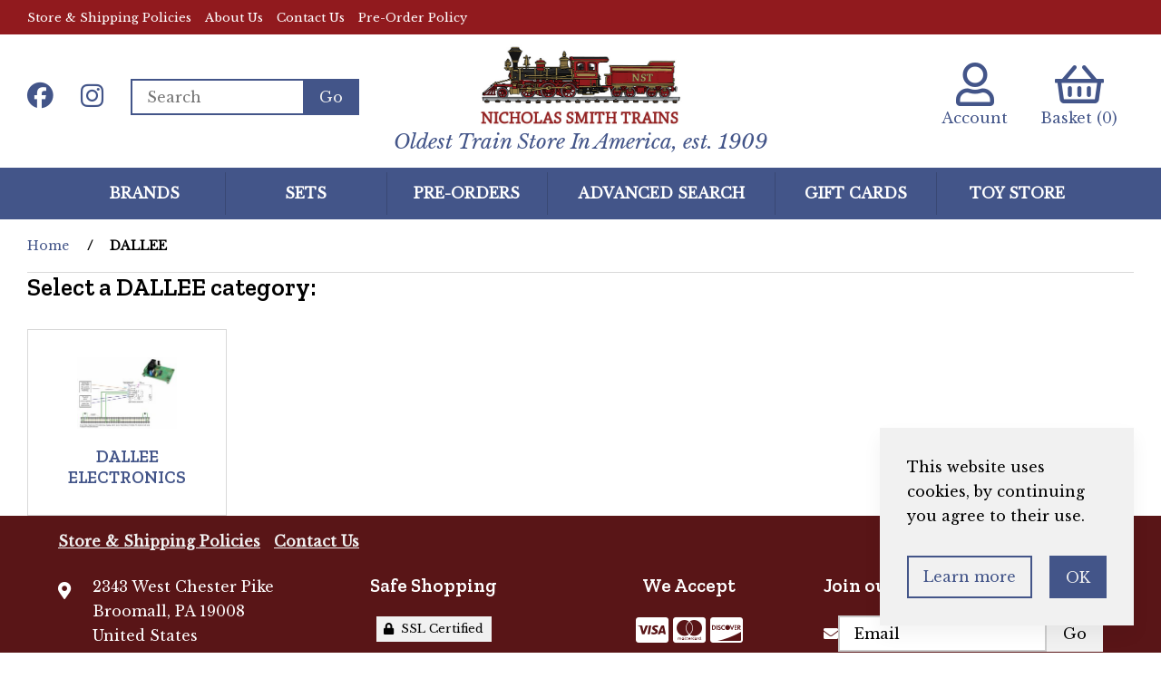

--- FILE ---
content_type: text/html; charset=UTF-8
request_url: https://www.nicholassmithtrains.com/store/department/269/DALLEE/
body_size: 8532
content:
<!doctype html>
<html lang="en">
<head>
   <link rel="stylesheet" type="text/css" href="/store/assets/fonts/css/all.min.css"> <link rel="canonical" href="https://www.nicholassmithtrains.com/store/department/269/DALLEE/"/>
<meta property="og:url" content="https://www.nicholassmithtrains.com/store/department/269/DALLEE/"/>
<meta charset="utf-8">
<meta http-equiv="X-UA-Compatible" content="IE=edge">
<meta name="viewport" content="width=device-width, initial-scale=1.0, maximum-scale=5.0">
<title>DALLEE - Nicholas Smith Trains</title>
<link rel="preconnect" href="https://cdn.powered-by-nitrosell.com"><link rel="dns-prefetch" href="https://cdn.powered-by-nitrosell.com"><meta name="google-site-verification" content="iPYdb0ocU-nRk-elG97GQtJozygQhs9yHgGnrft1KdU" />
<script>window.tsBaseUrl='https://www.nicholassmithtrains.com/store/search.asp?keyword=%2A&_fpd=269&_d=269'</script><link rel="stylesheet" type="text/css" href="https://cdn.powered-by-nitrosell.com/assets/alpha/assets/stylesheets/irs.css?198340f501768402091"/>      <script type="text/javascript">
        (function(i,s,o,g,r,a,m){i['GoogleAnalyticsObject']=r;i[r]=i[r]||function(){
        (i[r].q=i[r].q||[]).push(arguments)},i[r].l=1*new Date();a=s.createElement(o),
        m=s.getElementsByTagName(o)[0];a.async=1;a.src=g;m.parentNode.insertBefore(a,m)
        })(window,document,'script','//www.google-analytics.com/analytics.js','ga');
        ga('create', 'UA-56714134-1', 'auto', {'allowLinker': true});
        ga('require', 'linker');
        ga('linker:autoLink', ['nitrosell.com'], false, true);
        
        
            ga('send', 'pageview');
        
      </script>
    <link rel="preload" type="text/css" href="https://cdn.powered-by-nitrosell.com/assets/alpha/assets/fonts/css/fontawesome.min.css" as="style" onload="this.onload=null;this.rel='stylesheet'">
    <link rel="preload" type="text/css" href="https://cdn.powered-by-nitrosell.com/assets/alpha/assets/fonts/css/brands.min.css" as="style" onload="this.onload=null;this.rel='stylesheet'">
    <link rel="preload" type="text/css" href="https://cdn.powered-by-nitrosell.com/assets/alpha/assets/stylesheets/carousel.min.css" as="style" onload="this.onload=null;this.rel='stylesheet'">
    <link rel="stylesheet" type="text/css" href="https://cdn.powered-by-nitrosell.com/assets/alpha/assets/stylesheets/systemv3.css?198340f501768402091">
    <link rel="stylesheet" type="text/css" href="https://cdn.powered-by-nitrosell.com/public_html/1/103/themes/stylesheet.css?198340f501768402091">
    <link href="https://www.nicholassmithtrains.com/store/go/feed-whatsnew/" rel="alternate" type="application/rss+xml" title="New Products">
<link href="https://www.nicholassmithtrains.com/store/go/feed-promotion/" rel="alternate" type="application/rss+xml" title="Pre Order">
<link href="https://www.nicholassmithtrains.com/store/go/feed-specials/" rel="alternate" type="application/rss+xml" title="Special Offers!">
<script src="https://cdn.powered-by-nitrosell.com/assets/alpha/assets/js/systemv3.js?198340f501768402091"></script>
<script src="https://cdn.powered-by-nitrosell.com/assets/alpha/assets/js/productv3.js?198340f501768402091"></script>
<script src="https://cdn.powered-by-nitrosell.com/assets/alpha/assets/js/typesensefilteredsearch.js?198340f501768402091"></script>
<script src="https://cdn.powered-by-nitrosell.com/assets/alpha/assets/js/pfs_price_slider.js?198340f501768402091"></script>
<script> var  template = "defaultv3"</script><!-- GA4 HEADER START -->
<script async src="https://www.googletagmanager.com/gtag/js?id=G-6VNXLDQHL4"></script>
                <script>
                  window.dataLayer = window.dataLayer || [];
                  function gtag(){dataLayer.push(arguments);};
                  
                  
                  nsc(document).ready(function() {
                    gtag('js', new Date());
                    gtag('config', 'G-6VNXLDQHL4', {"currency":"USD"});
                    gtag('event', 'screen_view', {"send_to":"G-6VNXLDQHL4","screen_name":"DALLEE"});
                  });
                  </script>

 <!-- GA4 HEADER END -->
<link rel="icon" href="/favicon.ico" type="image/x-icon">
<style> @media screen and (min-width: 651px) { #nav .Horizontal_Nav_Menu .brands-list .level_2.container { column-width: 140px; font-size: 12px; max-width: 100%; width: 100%; } .Horizontal_Nav_Menu .level_2-container { width: 90%; left: 5%; background: rgb(67 85 137 / 92%); } #nav .level_1 > li.CONTENT_20010 { flex: 2 0 22%; } #promo-boxes .slide:nth-child(16) { display: none; } } @media screen and (max-width: 800px) { .zoomWindowContainer > * { top: 70vw !important; left: 0 !important; max-width: 100% !important; } }
</style>
<script src="https://cdn.powered-by-nitrosell.com/public_html/1/103/themes/popup-cart.js"></script>
<link rel="stylesheet" type="text/css" href="/themes/popup-cart.css"> </head>
<body class="t-default wholepage page-department">
   <header> <div class="topbar"> <div class="container flex -ac -jsb"> <nav class="tablinks"> <ul id="Header_menu" class="nscMenu nscMenuContainerLevel-1 Header_menu level_1 Horizontal_Menu">  <li class="CONTENT_210 ">  <a href="/store/content/210/Store-%26-Shipping-Policies/"> Store & Shipping Policies  </a>   </li>  <li class="PAGE_TYPE_ABOUTUS_2 ">  <a href="/about-us/"> About Us  </a>   </li>  <li class="PAGE_TYPE_HOME_3 ">  <a href="/contact-us/"> Contact Us  </a>   </li>  <li class="CONTENT_22177 ">  <a href="/store/content/22177/Pre-Order-Policy/"> Pre-Order Policy  </a>   </li> </ul>  </nav>  </div> </div> <div id="site-header" class="container flex -ac">  <div class="widget social flex -n -ac">  <a rel="noopener" href="https://www.facebook.com/Nicholassmithtrains/" target="_blank" title="Facebook Social Link"> <i class="fab fa-facebook" aria-label="Facebook Link"></i> </a>     <a rel="noopener" href="https://www.instagram.com/explore/locations/46437734/" target="_blank" title="Instagram Social Link"> <i class="fab fa-instagram" aria-label="Instagram Link"></i> </a>    <div class="findPanel"> <form name="quick_find" id="quick-find" method="post" action="/store/search.asp"> <div class="form-group flex -n"> <input type="hidden" id="stripasteriskinkeywords" value="0">  <label for="headersearchbox" class="visuallyhidden">Search</label> <input aria-label="Search for products" type="text" id="headersearchbox" class="form-control typeahead" placeholder="Search"> <input aria-label="Submit Search" type="button" id="quick_find_submit" value="Go" class="btn btn-primary">  </div> </form> </div> </div>  <a href="/" id="logo"> <img src="https://cdn.powered-by-nitrosell.com/store_images/1/103/logo.jpg" alt="Nicholas Smith Trains logo"> <em>Oldest Train Store In America, est. 1909</em> </a> <div class="header-group flex"> <div class="account space-l">  <a href="/store/go/login/" class="btn btn-invisible btn-icon" data-target="#login-register"><i class="far fa-user"></i> Account</a> 

<div id="login-register" class="arrow-box target"> <div class="grid-2"> <form action="https://www.nicholassmithtrains.com/store/go/login/" method="post" name="frmLogin" id="frmLogin" class="basic"> <input class="form-control" aria-label="Username or e-mail" type="text" size="5" maxlength="50" name="account" id="eleaccount" value="" placeholder='Username' onkeypress="submitOnEnter('frmLogin', event)"> <input class="form-control" aria-label="Password" type="password" name="password" id="elepassword" size="5" maxlength="30" value="" placeholder='Password' onkeypress="submitOnEnter('frmLogin', event)" autocomplete="off">  <a href="javascript:document.forms.frmLogin.submit();" class="btn btn-primary" id="login-button">Sign In</a> <a href="/store/member.asp?action=forgotpassword" class="password-link">forgot your password?</a>  </form> <div class="register -txt-c"> <i class="fa fa-user icon-2x icon-circle"></i> <strong>New Customer?</strong> <p>Creating a new account is quick and easy.</p> <a href="/store/member.asp?action=register" class="btn btn-default" id="register-button">Create Account</a> </div> </div>
</div> <!--END:LOGIN PANEL-->

  </div> <div class="cart space-l"> <div id='nsc_cart_container'>  <!--START:CART--> <a href="#" class="btn btn-invisible btn-icon" data-name="Basket" data-target="#cart"> <i class="far fa-shopping-basket"></i> Basket (0)
</a> <div class="magic-cart arrow-box target" id="cart">
 <p class="-txt-c cartEmptyBasket">Your basket is empty.</p> </div> </div> </div> <a href="#menu" class="btn btn-invisible btn-icon" id="menu-button" data-target="#main-nav" aria-label="Menu"> <i class="far fa-bars"></i> Menu </a> <a href="#search-box" class="btn btn-invisible btn-icon" id="search-button" data-target="#search-box" aria-label="Search"> <i class="far fa-search"></i> Search </a> </div> </div> <div id="nav"> <div class="container"> <script>
<!--
var arrSelectedNavAttr = {"department":{"type":"department", "id":"269"}};
-->
</script>
<nav id="main-nav"> <ul id="Store_Navigation" class="nscMenu nscMenuContainerLevel-1 Store_Navigation level_1 Horizontal_Nav_Menu">  <li class="NONLINKTITLE brands-list">  <span> <strong>Brands</strong>  </span>   <div class="level_2-container"> <ul class="level_2 container">   <li class="DEPARTMENT_69 ">  <a href="/store/department/69/ACCURAIL/"> ACCURAIL  </a>   </li>    <li class="DEPARTMENT_319 ">  <a href="/store/department/319/AMERICAN-FLYER/"> AMERICAN FLYER  </a>   </li>    <li class="DEPARTMENT_4 ">  <a href="/store/department/4/ARISTO-CRAFT/"> ARISTO CRAFT  </a>   </li>    <li class="DEPARTMENT_36 ">  <a href="/store/department/36/ARTTISTA-FIGURES/"> ARTTISTA FIGURES  </a>   </li>    <li class="DEPARTMENT_9 ">  <a href="/store/department/9/ATHEARN/"> ATHEARN  </a>   </li>    <li class="DEPARTMENT_10 ">  <a href="/store/department/10/ATLAS/"> ATLAS  </a>   </li>    <li class="DEPARTMENT_260 ">  <a href="/store/department/260/ATLAS-O/"> ATLAS O  </a>   </li>    <li class="DEPARTMENT_7 ">  <a href="/store/department/7/BACHMANN/"> BACHMANN  </a>   </li>    <li class="DEPARTMENT_256 ">  <span> <strong></strong>  </span>   </li>    <li class="DEPARTMENT_274 ">  <a href="/store/department/274/BLMA-MODELS/"> BLMA MODELS  </a>   </li>    <li class="DEPARTMENT_262 ">  <a href="/store/department/262/BLUFORD-SHOPS/"> BLUFORD SHOPS  </a>   </li>    <li class="DEPARTMENT_308 ">  <a href="/store/department/308/BOOKS-%26-CALENDARS/"> BOOKS & CALENDARS  </a>   </li>    <li class="DEPARTMENT_14 ">  <a href="/store/department/14/BOWSER/"> BOWSER  </a>   </li>    <li class="DEPARTMENT_270 ">  <a href="/store/department/270/BREKINA-HO-VEHICLES/"> BREKINO HO  </a>   </li>    <li class="DEPARTMENT_228 ">  <a href="/store/department/228/BRIDGEWERKS/"> BRIDGEWERKS  </a>   </li>    <li class="DEPARTMENT_183 ">  <a href="/store/department/183/BROADWAY-LIMITED/"> BROADWAY LIMITED  </a>   </li>    <li class="DEPARTMENT_43 ">  <a href="/store/department/43/BUSCH/"> BUSCH  </a>   </li>    <li class="DEPARTMENT_144 ">  <a href="/store/department/144/CABOOSE-INDUSTRIES/"> CABOOSE IND  </a>   </li>    <li class="DEPARTMENT_251 ">  <a href="/store/department/251/CAL-SCALE/"> CAL SCALE  </a>   </li>    <li class="DEPARTMENT_46 ">  <a href="/store/department/46/CHOOCH-ENTERPRISES-INC/"> CHOOCH INC  </a>   </li>    <li class="DEPARTMENT_373 ">  <a href="/store/department/373/CHRISTMAS/"> CHRISTMAS  </a>   </li>    <li class="DEPARTMENT_122 ">  <a href="/store/department/122/CLASSIC-METAL-WORKS/"> CLASS MTL WRKS  </a>   </li>    <li class="DEPARTMENT_269 ">  <a href="/store/department/269/DALLEE/"> DALLEE  </a>   </li>    <li class="DEPARTMENT_378 ">  <a href="/store/department/378/DISNEY/"> DISNEY  </a>   </li>    <li class="DEPARTMENT_234 ">  <a href="/store/department/234/DELUXE-INNOVATIONS/"> DLX INNOVATION  </a>   </li>    <li class="DEPARTMENT_47 ">  <a href="/store/department/47/DESIGN-PRESERVATION-MODELS/"> DPM  </a>   </li>    <li class="DEPARTMENT_218 ">  <a href="/store/department/218/EXCELLE-LUBRICANTS/"> EXCELLE LUB  </a>   </li>    <li class="DEPARTMENT_54 ">  <a href="/store/department/54/FALLER/"> FALLER  </a>   </li>    <li class="DEPARTMENT_244 ">  <span> <strong></strong>  </span>   </li>    <li class="DEPARTMENT_15 ">  <a href="/store/department/15/GAR-GRAVES-TRACK/"> GAR-GRAVES TRACK  </a>   </li>    <li class="DEPARTMENT_242 ">  <a href="/store/department/242/GRAND-CENTRAL-GEMS/"> GRAND CENTRAL GEMS  </a>   </li>    <li class="DEPARTMENT_303 ">  <span> <strong></strong>  </span>   </li>    <li class="DEPARTMENT_285 ">  <a href="/store/department/285/GREENLIGHT-COLLECTIBLES/"> GREENLIGHT  </a>   </li>    <li class="DEPARTMENT_376 ">  <a href="/store/department/376/HALLOWEEN/"> HALLOWEEN  </a>   </li>    <li class="DEPARTMENT_219 ">  <a href="/store/department/219/HERPA/"> HERPA  </a>   </li>    <li class="DEPARTMENT_279 ">  <a href="/store/department/279/HI-TECH-DETAILS/"> HI-TECH DETAILS  </a>   </li>    <li class="DEPARTMENT_119 ">  <a href="/store/department/119/HOBITS/"> HOBITS  </a>   </li>    <li class="DEPARTMENT_109 ">  <a href="/store/department/109/IMEX/"> IMEX  </a>   </li>    <li class="DEPARTMENT_39 ">  <a href="/store/department/39/IHC/"> IHC  </a>   </li>    <li class="DEPARTMENT_281 ">  <span> <strong></strong>  </span>   </li>    <li class="DEPARTMENT_205 ">  <a href="/store/department/205/INTERMOUNTAIN-RAILWAY/"> INTERMOUNTAIN  </a>   </li>    <li class="DEPARTMENT_203 ">  <span> <strong></strong>  </span>   </li>    <li class="DEPARTMENT_265 ">  <a href="/store/department/265/JTT-SCENERY/"> JTT SCENERY  </a>   </li>    <li class="DEPARTMENT_17 ">  <a href="/store/department/17/KADEE/"> KADEE  </a>   </li>    <li class="DEPARTMENT_37 ">  <a href="/store/department/37/KATO/"> KATO  </a>   </li>    <li class="DEPARTMENT_42 ">  <a href="/store/department/42/KIBRI/"> KIBRI  </a>   </li>    <li class="DEPARTMENT_58 ">  <a href="/store/department/58/LEISURETIME-PRODUCTS/"> LEISURETIME  </a>   </li>    <li class="DEPARTMENT_5 ">  <a href="/store/department/5/LGB/"> LGB  </a>   </li>    <li class="DEPARTMENT_13 ">  <a href="/store/department/13/LIFE-LIKE/"> LIFE LIKE  </a>   </li>    <li class="DEPARTMENT_3 ">  <a href="/store/department/3/LIONEL-TRAINS/"> LIONEL TRAINS  </a>   </li>    <li class="DEPARTMENT_70 ">  <span> <strong></strong>  </span>   </li>    <li class="DEPARTMENT_20 ">  <a href="/store/department/20/MARKLIN/"> MARKLIN  </a>   </li>    <li class="DEPARTMENT_159 ">  <a href="/store/department/159/MCHENRY-COUPLERS/"> MCHENRY COUPLERS  </a>   </li>    <li class="DEPARTMENT_359 ">  <span> <strong></strong>  </span>   </li>    <li class="DEPARTMENT_74 ">  <a href="/store/department/74/MICRO-TRAINS/"> MICRO TRAINS  </a>   </li>    <li class="DEPARTMENT_72 ">  <a href="/store/department/72/MINIATRONICS/"> MINIATRONICS  </a>   </li>    <li class="DEPARTMENT_8 ">  <a href="/store/department/8/MODEL-POWER/"> MODEL POWER  </a>   </li>    <li class="DEPARTMENT_300 ">  <a href="/store/department/300/MODEL-RAIL-STUFF/"> MODEL RAIL STUFF  </a>   </li>    <li class="DEPARTMENT_346 ">  <a href="/store/department/346/MONROE-MODELS/"> MONROE MODELS  </a>   </li>    <li class="DEPARTMENT_50 ">  <a href="/store/department/50/MOUNTAINS-IN-MINUTES/"> MOUNTAINS IN MIN  </a>   </li>    <li class="DEPARTMENT_23 ">  <a href="/store/department/23/MRC/"> MRC  </a>   </li>    <li class="DEPARTMENT_6 ">  <a href="/store/department/6/MTH-TRAINS/"> MTH TRAINS  </a>   </li>    <li class="DEPARTMENT_133 ">  <a href="/store/department/133/MIDWEST/"> MIDWEST  </a>   </li>    <li class="DEPARTMENT_293 ">  <a href="/store/department/293/NCE-NORTH-COAST-ENGINEERING/"> NCE  </a>   </li>    <li class="DEPARTMENT_165 ">  <a href="/store/department/165/NMRA/"> NMRA  </a>   </li>    <li class="DEPARTMENT_63 ">  <span> <strong></strong>  </span>   </li>    <li class="DEPARTMENT_255 ">  <span> <strong></strong>  </span>   </li>    <li class="DEPARTMENT_317 ">  <a href="/store/department/317/O-LINE-REPRODUCTIONS/"> O LINE REPRODUCTIONS  </a>   </li>    <li class="DEPARTMENT_309 ">  <a href="/store/department/309/OXFORD-VEHICLES/"> OXFORD VEHICLES  </a>   </li>    <li class="DEPARTMENT_45 ">  <a href="/store/department/45/PECO/"> PECO  </a>   </li>    <li class="DEPARTMENT_201 ">  <a href="/store/department/201/PIKESTUFF/"> PIKESTUFF  </a>   </li>    <li class="DEPARTMENT_25 ">  <a href="/store/department/25/PIKO/"> PIKO  </a>   </li>    <li class="DEPARTMENT_12 ">  <a href="/store/department/12/POLA/"> POLA  </a>   </li>    <li class="DEPARTMENT_377 ">  <a href="/store/department/377/POLAR-EXPRESS/"> POLAR EXPRESS  </a>   </li>    <li class="DEPARTMENT_134 ">  <a href="/store/department/134/PRECISION-PRODUCTS/"> PRECISION  </a>   </li>    <li class="DEPARTMENT_26 ">  <a href="/store/department/26/PREISER/"> PREISER  </a>   </li>    <li class="DEPARTMENT_210 ">  <a href="/store/department/210/RAPIDO/"> RAPIDO  </a>   </li>    <li class="DEPARTMENT_213 ">  <a href="/store/department/213/READY-MADE-TRAINS/"> READY MADE TRAINS  </a>   </li>    <li class="DEPARTMENT_176 ">  <a href="/store/department/176/DUQUESNE-SCENIC-BACKDROPS/"> REALISTIC BKGRD  </a>   </li>    <li class="DEPARTMENT_236 ">  <span> <strong></strong>  </span>   </li>    <li class="DEPARTMENT_28 ">  <span> <strong></strong>  </span>   </li>    <li class="DEPARTMENT_297 ">  <a href="/store/department/297/RIVER-POINT-MODELS/"> RIVER POINT MODELS  </a>   </li>    <li class="DEPARTMENT_171 ">  <a href="/store/department/171/RIX-RAX-PRODUCTS/"> RIX RAX PRODUCTS  </a>   </li>    <li class="DEPARTMENT_91 ">  <a href="/store/department/91/ROSS-CUSTOM-SWITCHES/"> ROSS CUSTOM SWITCHES  </a>   </li>    <li class="DEPARTMENT_90 ">  <a href="/store/department/90/ROUNDHOUSE-PRODUCTS/"> ROUNDHOUSE  </a>   </li>    <li class="DEPARTMENT_312 ">  <a href="/store/department/312/SCHUCO-HO-VEHICLES/"> SCHOCO HO  </a>   </li>    <li class="DEPARTMENT_320 ">  <a href="/store/department/320/SOUNDTRAXX/"> SOUNDTRAXX  </a>   </li>    <li class="DEPARTMENT_68 ">  <a href="/store/department/68/STEWART-HOBBIES/"> STEWART HOBBIES  </a>   </li>    <li class="DEPARTMENT_273 ">  <span> <strong></strong>  </span>   </li>    <li class="DEPARTMENT_374 ">  <a href="/store/department/374/THOMAS-THE-TANK/"> THOMAS THE TANK  </a>   </li>    <li class="DEPARTMENT_253 ">  <a href="/store/department/253/TICHY-TRAIN-GROUP/"> TICHY TRAIN GROUP  </a>   </li>    <li class="DEPARTMENT_252 ">  <a href="/store/department/252/TOMAR/"> TOMAR  </a>   </li>    <li class="DEPARTMENT_123 ">  <a href="/store/department/123/TOMIX/"> TOMIX  </a>   </li>    <li class="DEPARTMENT_306 ">  <a href="/store/department/306/TOOLS/"> TOOLS  </a>   </li>    <li class="DEPARTMENT_289 ">  <a href="/store/department/289/TRAINWORX/"> TRAINWORX  </a>   </li>    <li class="DEPARTMENT_180 ">  <a href="/store/department/180/TRIX/"> TRIX  </a>   </li>    <li class="DEPARTMENT_11 ">  <a href="/store/department/11/USA-TRAINS/"> USA TRAINS  </a>   </li>    <li class="DEPARTMENT_30 ">  <span> <strong></strong>  </span>   </li>    <li class="DEPARTMENT_31 ">  <a href="/store/department/31/WALTHERS/"> WALTHERS  </a>   </li>    <li class="DEPARTMENT_92 ">  <span> <strong></strong>  </span>   </li>    <li class="DEPARTMENT_102 ">  <a href="/store/department/102/WILLIAMS/"> WILLIAMS  </a>   </li>    <li class="DEPARTMENT_110 ">  <a href="/store/department/110/WIRE-WORKS/"> WIRE WORKS  </a>   </li>    <li class="DEPARTMENT_33 ">  <a href="/store/department/33/WOODLAND-SCENICS/"> WOODLAND SCENICS  </a>   </li>    <li class="DEPARTMENT_233 ">  <a href="/store/department/233/YESTERYEAR-MODELS/"> YESTERYEAR MODELS  </a>   </li>                 </ul> </div>  </li>  <li class="NONLINKTITLE r">  <span> <strong>SETS</strong>  </span>   <div class="level_2-container"> <ul class="level_2 container">                                                                                                                                                                                                                   <li class="PAGE_TYPE_THEME_G_Sets ">  <a href="/theme/G-Sets/"> G Sets  </a>   </li>    <li class="PAGE_TYPE_THEME_HO_Sets ">  <a href="/theme/HO-Sets/"> HO Sets  </a>   </li>    <li class="PAGE_TYPE_THEME_N_Sets ">  <a href="/theme/N-Sets/"> N Sets  </a>   </li>    <li class="PAGE_TYPE_THEME_O_Sets ">  <a href="/theme/O-Sets/"> O Sets  </a>   </li>    <li class="PAGE_TYPE_THEME_On30_Sets ">  <a href="/theme/On30-Sets/"> On30 Sets  </a>   </li>    <li class="PAGE_TYPE_THEME_S_Sets ">  <a href="/theme/S-Sets/"> S Sets  </a>   </li>    <li class="PAGE_TYPE_THEME_Z_Set ">  <span> <strong></strong>  </span>   </li>   </ul> </div>  </li>  <li class="URL">  <a href="https://www.nicholassmithtrains.com/store/search.asp?product_weblinxcustomtext14=preorder"> Pre-Orders  </a>   </li>  <li class="CONTENT_20010 ">  <a href="/store/content/20010/Advanced-Search/"> Advanced Search  </a>   </li>  <li class="URL">  <a href="https://www.nicholassmithtrains.com/Web-Gift-Card-9000-115147/"> GIFT CARDS  </a>   </li>  <li class="URL">  <a href="https://www.nicholassmithtoys.com/store/"> Toy Store  </a>   </li> </ul> </nav> </div> </div>
</header>  <main class="container">  <ol class="breadcrumb"> <li><a href="/">Home</a></li>   <li class="active"> DALLEE </li>   </ol>   <section class="pagebody-wrapper"> <div class="pagebody-container">        <div class="content"></div>   <div class="listing classic">    <h2 class="department-header category-header">Select a DALLEE category:</h2><div class="category-pictures-panel auto-grid">  <div class="thumbnail"> <a href="/store/category/269/1181/DALLEE-ELECTRONICS/"> <span class="image ratio2-3"> <img class="image-thumb" alt="AUTOMATIC BACK-N-FORTH-5 AMP" title="AUTOMATIC BACK-N-FORTH-5 AMP" src="https://cdn.powered-by-nitrosell.com/product_images/1/103/thumb-DAL563.JPG" /> </span> <h3>DALLEE ELECTRONICS</h3> </a> </div> </div>   </div>
  </section>  </main>
<footer> <div class="container-m"> <nav class="tablinks"> <ul id="Footer_menu" class="nscMenu nscMenuContainerLevel-1 Footer_menu level_1 Horizontal_Menu">  <li class="CONTENT_210 ">  <a href="/store/content/210/Store-%26-Shipping-Policies/"> Store & Shipping Policies  </a>   </li>  <li class="PAGE_TYPE_HOME_3 ">  <a href="/contact-us/"> Contact Us  </a>   </li> </ul>  </nav> <div class="grid-4 t-grid-2 gap-top"> <div class="widget contact"> <p><i class="fas fa-map-marker-alt" aria-hidden="true"></i>2343 West Chester Pike<br>Broomall, PA 19008<br>United States</p> <p><i class="fas fa-phone" aria-hidden="true"></i><a href="tel:610.353.8585">610.353.8585</a></p> </div> <div class="widget -txt-c"> <h4>Safe Shopping</h4> <div class="not-clickable"> <button class="btn btn-default btn-sm disabled"><span class="fa fa-lock"></span> &nbsp; SSL Certified</button> </div> </div> <div class="widget -txt-c"> <h4>We Accept</h4> <i class='fab fa-cc-visa fa-2x '></i> <i class='fab fa-cc-mastercard fa-2x '></i> <i class='fab fa-cc-discover fa-2x '></i>  </div> <div class="widget"> <h4>Join our Mailing List</h4> <div class="mail-signup flex -ac"> <i class="fa fa-envelope"></i> <form class="flex form-inline mailingListDiv" name="ccoptin" action="https://visitor.r20.constantcontact.com/d.jsp" target="_blank" method="post"> <input type="hidden" name="llr" value="sa6dmvjab"> <input type="hidden" name="m" value="1109892658194"> <input type="hidden" name="p" value="oi"> <input type="text" class = "form-control" name="ea" size="20" value="Email"> <input type="submit" name="go" value="Go" class="submit btn btn-default"> </form> </div> </div> </div> <div class="row"> <p class="footerCredits -txt-c">© <span class="current-year">2026</span> Nicholas Smith Trains <i>·</i> Powered by <a href='https://www.websell.io/'>WebSell</a><script defer src="https://cdn.powered-by-nitrosell.com/assets/alpha/assets/js/carousel.min.js"></script></p> </div> </div> <!-- GA4 FOOTER START -->
<script>window.ga4carousels = {"Special Offers":"specialoffer","Pre-Orders":"promotion","New Products":"newproduct","Related Items":"itemrelatedbytheme","Recently Viewed Items":"recentlyvieweditems","Home Page Slider":"homepageslider","Carousel Title":"Sets","Scale O":"scaleO","Scale HO":"scaleHO","Scale G":"scaleG","Scale N":"scaleN","Scale S":"scaleS","Social Media":"SocialMedia"};</script>
      <script>
        nsc(document).on('click', '.owl-item .btn-primary', function () {
          let sId        = nsc(this).attr('id');
          let arrData    = sId.split('-');
          let nId        = arrData[arrData.length -1];
          var nQuantity  = '1';
          
          if (nId != '') {
            var objData  = {"send_to":"G-6VNXLDQHL4","items":[]};
            setTimeout(function () {
              nsc.post('/store/ajax/productinfo.nsc', {productid: nId}, function (objResponse) {
                if (!nsc.trim(objResponse)) {   
                  console.log('Id ' + nId + ' not found in items');
                } else {
                  let objItem         = objResponse;
                  let fPrice          = objItem['price'];
                  objItem['quantity'] = nQuantity;
                  objData.items.push(objItem);
                  objData['value'] = fPrice;
                  gtag('event', 'add_to_cart', objData);
                }
              }, 'json');
            }, 2000);
          }             
        });
            
      </script>

      <script>
        nsc(document).ready(function () {
          nsc(document).on('click', '.owl-item a', function() {
            event.preventDefault();
            var sUrl          = nsc(this).attr('href');
            let sItemId       =  nsc(this).closest('.owl-item').find('.btn-primary').attr('id');
            let sCarouselName = nsc(this).closest('.product-carousel-wrapper').find('h3').text();
            
            if (typeof sItemId == 'undefined' || sItemId.length < 8) {
              window.location.href = sUrl;
              return;
            }
            
            let arrData    = sItemId.split('-');
            
            if (arrData.length < 3) {
              window.location.href = sUrl;
              return;
            }
            
            let nId                   = arrData[arrData.length -1];
            var objData               = {"send_to":"G-6VNXLDQHL4","items":[]};
            objData['item_list_name'] = sCarouselName;
            
            var objPromoData               = {"send_to":"G-6VNXLDQHL4","creative_slot":"Product Carousel","items":[]};
            objPromoData['promotion_name'] = sCarouselName;
            
            if (typeof window.ga4carousels == 'undefined')
              window.ga4carousels = {};
            
            if (sCarouselName in window.ga4carousels)
              objPromoData['promotion_id'] = window.ga4carousels[sCarouselName];
            else
              objPromoData['promotion_id'] = sCarouselName.replace(/\s/g, '');
  
            if (typeof nId == 'undefined' || nId.length < 1) {
              window.location.href = sUrl;
              return;
            }
            
            nsc.post('/store/ajax/productinfo.nsc', {productid: nId}, function (objResponse) {
              if (!nsc.trim(objResponse)) {   
                console.log('Id ' + nId + ' not found in items');
                window.location.href = sUrl;
                return;
              } else {
                let objItem = objResponse;
                let fPrice  = objItem['price'];
                objPromoData.items.push(objItem);
                
                objData.items.push(objItem);
                objData['value'] = fPrice;
                gtag('event', 'select_item', objData); 
              }
            }, 'json');
                
            setTimeout(function () {
              window.location.href = sUrl;
            }, 150);
          });
        });
      </script>

      <script>
        nsc(document).on('click', '#modal-quickview .add-to-cart, #nitro_ajax #add-to-basket-button', function () {
          let nId        = nsc('#modal-quickview #prodcode').val();
          let nQuantity  = nsc('#modal-quickview #quantity').val();
          
          if (typeof nId == 'undefined') {
            nId        = nsc('#nitro_ajax #prodcode').val();
            nQuantity  = nsc('#nitro_ajax #quantity').val();
          }
          
          if (typeof nId != 'undefined') {
            var objData  = {"send_to":"G-6VNXLDQHL4","items":[]};

            setTimeout(function () {        
              nsc.post('/store/ajax/productinfo.nsc', {productid: nId}, function (objResponse) {
                if (!nsc.trim(objResponse)) {   
                  console.log('Id ' + nId + ' not found in items');
                } else {
                  let objItem         = objResponse;
                  let fPrice          = objItem['price'];
                  objItem['quantity'] = nQuantity;
                  objData.items.push(objItem);
                  objData['value'] = fPrice;
                  gtag('event', 'add_to_cart', objData);
                }
              }, 'json');
            }, 2000);
          }             
        });
        
        nsc(document).on('click', '#modal-quickview .add-to-list, #modal-quickview .add-to-registry, #nitro_ajax .add-to-list, #nitro_ajax .add-to-registry', function() {
          let nId        = nsc('#modal-quickview #prodcode').val();
          let nQuantity  = '1';
            
          if (typeof nId == 'undefined')
            nId = nsc('#nitro_ajax #prodcode').val();
          
           if (typeof nId != 'undefined') {
            var objData  = {"send_to":"G-6VNXLDQHL4","items":[]};
            setTimeout(function () {
              nsc.post('/store/ajax/productinfo.nsc', {productid: nId}, function (objResponse) {
                if (!nsc.trim(objResponse)) {   
                  console.log('Id ' + nId + ' not found in items');
                } else {
                  let objItem         = objResponse;
                  let fPrice          = objItem['price'];
                  objItem['quantity'] = nQuantity;
                  objData.items.push(objItem);
                  objData['value'] = fPrice;
                  gtag('event', 'add_to_wishlist', objData);
                }
              }, 'json');
            }, 2000);       
          }    
        });
      </script>

      <script>
        nsc(document).on('click', '.quickviewlink a', function() {
          let sId        = nsc(this).attr('id');
          let arrData    = sId.split('-');
          let nId        = arrData[arrData.length -1];
          var nQuantity  = '1';
          
          if (typeof nId == 'undefined' || nId.length < 1) {
            return;
          }
          
          var objData  = {"send_to":"G-6VNXLDQHL4","items":[]};
          setTimeout(function () {
            nsc.post('/store/ajax/productinfo.nsc', {productid: nId}, function (objResponse) {
              if (!nsc.trim(objResponse)) {   
                console.log('Id ' + nId + ' not found in items');
              } else {
                let objItem = objResponse;
                let fPrice  = objItem['price'];
                objData.items.push(objItem);
                objData['value'] = fPrice;
                objData['item_list_name'] = 'DALLEE';
                gtag('event', 'select_item', objData); 
                delete objData['item_list_name'];
                gtag('event', 'view_item', objData);
              }
            }, 'json');
          }, 2000);
        });
      </script>

      <script>
        nsc(document).ready(function () {
          let arrCodes = getListingPageSKUs();
          if (arrCodes.length > 0) {
            nsc.post('/store/ajax/productinfo.nsc', {codes: arrCodes}, function (objResponse) {
              if (!nsc.trim(objResponse)) {   
                console.log('Error retrieving codes');
              } else {
                let objData      = {"send_to":"G-6VNXLDQHL4","item_list_name":"DALLEE"};
                objData['items'] = objResponse['items'];
                gtag('event', 'view_item_list', objData);
                
              }
            }, 'json');
          }
        });
      </script>

      <script>
        nsc(document).on('click', '.add-to-basket, .add-cart', function () {
          let sSku       = getSKUFromListingGA4(this, true);
          var nQuantity  = '1';
          
          if (sSku != '') {
            var objData  = {"send_to":"G-6VNXLDQHL4","items":[]};
            setTimeout(function () {
              nsc.post('/store/ajax/productinfo.nsc', {productcode: sSku}, function (objResponse) {
                if (!nsc.trim(objResponse)) {   
                  console.log('sSku ' + sSku + ' not found in items');
                } else {
                  let objItem         = objResponse;
                  let fPrice          = objItem['price'];
                  objItem['quantity'] = nQuantity;
                  objData.items.push(objItem);
                  objData['value'] = fPrice;
                  gtag('event', 'add_to_cart', objData);
                }
              }, 'json');
            }, 2000);
          }             
        });
            
        nsc(document).on('click', '.add-to-list, .add-to-registry', function() {
          let sSku       = getSKUFromListingGA4(this, true);
          var nQuantity  = '1';
            
          if (sSku != '') {    
            var objData = {"send_to":"G-6VNXLDQHL4","items":[]};
            setTimeout(function () {
              nsc.post('/store/ajax/productinfo.nsc', {productcode: sSku}, function (objResponse) {
                if (!nsc.trim(objResponse)) {   
                  console.log('sSku ' + sSku + ' not found in items');
                } else {
                  let objItem         = objResponse;
                  let fPrice          = objItem['price'];
                  objItem['quantity'] = nQuantity;
                  objData.items.push(objItem);
                  objData['value'] = fPrice;
                  gtag('event', 'add_to_wishlist', objData);
                }
              }, 'json'); 
            }, 2000);      
          }    
        });
      </script>

      <script>
        nsc(document).ready(function () {
          nsc(document).on('click', '.product-link', function() {
            event.preventDefault();
            window.elem = this;
            var sSku    = getSKUFromListingGA4(this, false);
            var sUrl    = nsc(this).attr('href');
            var objData = {"send_to":"G-6VNXLDQHL4","item_list_name":"DALLEE","items":[]};
  
            if (typeof sSku == 'undefined' || sSku.length < 3) {
              window.location.href = sUrl;
              return;
            }
            
            nsc.post('/store/ajax/productinfo.nsc', {productcode: sSku}, function (objResponse) {
              if (!nsc.trim(objResponse)) {   
                console.log('sSku ' + sSku + ' not found in items');
                window.location.href = sUrl;
                return;
              } else {
                let objItem = objResponse;
                let fPrice  = objItem['price'];
                objData.items.push(objItem);
                objData['value'] = fPrice;
                gtag('event', 'select_item', objData); 
              }
            }, 'json');
                
            setTimeout(function () {
              window.location.href = sUrl;
            }, 150);
          });
        });
      </script>

      <script>
        nsc(document).ready(function () {
          nsc(document).on('click', '#login-button', function() {
            gtag('event', 'login', {"send_to":"G-6VNXLDQHL4","method":"webstore_account"});
          });
        });
    </script>

 <!-- GA4 FOOTER END -->
 </footer>
 <div id="cookie-popup" class="notice-wrap"> <div class="notice-item-wrapper"> This website uses cookies, by continuing you agree to their use.<div class="gap-top flex -jsb"><a href='' class="btn btn-outline">Learn more</a> <input class='btn btn-primary' type='submit' onclick='setUsageCookie();' value='OK'></div> </div>
</div>
<style>
.promo-pricing-box { font-size: var(--em); color: var(--text);
} .pricePromo { font-size: 13px; margin-left: 2em;
} @media screen and (max-width: 650px) { .pricePromo { white-space: nowrap; display: block; text-align: right; } } .pricing-box { position: absolute; font-size: 0.9em; padding: var(--smallGap); z-index: 6;
} .pricing-box h4 { font-size: 1.3em; margin-bottom: 5px; color: var(--accent);
} .pricing-box p { font-size: 12px; line-height: 1.6em;
}
</style> <script>
function setUsageCookie() { nsc.cookie('cookiepopup', '1', { expires: 3650, path: '/' }); nsc.noticeRemove(nsc('.notice-item-wrapper'), 400);
} if (nsc.cookie('cookiepopup')) { $('#cookie-popup').remove();
}
</script> <script data-search="https://www.nicholassmithtrains.com/store/assets/js/search.js"></script>
<script>
$("#search2 #product_code").attr("placeholder", "Search by item #");
$("#search2 #keyword").attr("placeholder", "Search by item #");
$("#search2 #keyword").css("width", "100%"); $(window).scroll(function() { $('*[data-src]').each(function() { $trigger = $(this).offset().top; if ($(window).scrollTop() + ($(window).height() * 3/4) > $trigger) { $src = $(this).data('src'); $(this).attr('src', $src); $(this).removeAttr('data-src'); } }); }); $(document).ready(function() { $('#headersearchbox').focus(function() { $('*[data-search]').each(function() { $src = $(this).data('search'); $(this).attr('src', $src); $(this).removeAttr('data-src'); }); }); $('[data-video]').each(function() { $vid = $(this).attr('data-video'); if ($vid.indexOf('tu.be') != -1) { $id = $vid.slice(17); } else { $id = $vid.slice(32); } $(this).attr('src', 'https://www.youtube.com/embed/' + $id); }); }); </script> </body>
</html>
<!-- NitroSell Commerce PINEV5-->

--- FILE ---
content_type: text/css
request_url: https://cdn.powered-by-nitrosell.com/public_html/1/103/themes/stylesheet.css?198340f501768402091
body_size: 2462
content:
@import url('https://fonts.googleapis.com/css2?family=Libre+Baskerville:ital@0;1&family=Zilla+Slab:wght@600&display=swap');

:root {
	--mainFont: 'Libre Baskerville', serif;
	--accentFont: 'Zilla Slab', serif;

	--accent: #435589;
	--accentAlt: #911A1E;
	--accentBg: #f1f1f1;

	--h1size: 2em;

	--defaultRatio: 50%;
	--productCard: 250px;
	--productSize: contain;

	--container: 1200px;

	--borderRadius:  0;
}

h1, h2, h3, h4, h5, h6 {
	font-weight: 600;
	font-family: var(--accentFont);
}

.slider .owl-stage-outer {
	overflow: hidden;
}

.overlay-link {
	position: absolute;
	top: 0;
	left: 0;
	width: 100%;
	height: 100%;
	opacity: 0;
	z-index: 3;
}

.container {
	max-width: 100%;
}

.ghost .owl-carousel {
	display: contents;
}

.under .slide {
	border: 5px double #dbd1c0;
	background: #a0aec5;
	background: -moz-linear-gradient(top, #a0aec5 80%, #222b3f 100%);
	background: -webkit-linear-gradient(top, #a0aec5 80%,#222b3f 100%);
	background: linear-gradient(to bottom, #a0aec5 80%,#222b3f 100%);
}

.under .slide-caption {
	padding: var(--smallGap);
	margin: var(--smallGap);
	color: var(--bg);
	text-align: center;
}

.under .slide-caption { 
	position: relative;
	background: var(--accentAlt);
	--mask: radial-gradient(10px at 10px 10px,#0000 98%,#000) -10px -10px;
	-webkit-mask: var(--mask);
	mask: var(--mask);
}

.under .slide-caption > *:last-child {
	margin-bottom: 0;
}

.under .slide-caption h2 {
	font-size: 1.2em;
}

.container-m {
	max-width: var(--container);
	width: 90%;
	margin: 0 auto;
}

.caption h3, .caption h4 {
	flex-grow: 2;
}

#productbody, #nav .container {
	max-width: var(--container);
	margin: 0 auto;
}

nav li a i.fa-solid {
	display: block;
	text-align: center;
	font-size: 2em;
	margin: 0 0 5px;
}

#site-header {
	padding: 5px var(--gap) var(--smallGap);
	gap: 0;
}

#site-header .social {
	flex: 0 0 30%;
}

#site-header .social a i {
	font-size: 1.5em;
}

#site-header .btn-icon {
	flex-direction: column;
}

#site-header .btn-icon i {
	font-size: 3em;
}

#logo {
	flex: 0 0 40%;
	margin-right: auto;
}

#nav {
	background: var(--accent);
	padding: 5px 0;
}

#nav .Horizontal_Nav_Menu>li>:not(div) {
	color: var(--bg);
	text-transform: uppercase;
	display: block;
	text-align: center;
}

#nav .level_1 {
	flex-wrap: nowrap;
}

#nav .level_1 > li {
	flex: 1 1 20%;
}

#nav .level_1 > li:hover {
	background: var(--accent);
	cursor: pointer;
}

#nav .level_1 > li + li {
	margin: 0;
	border-left: var(--border);
}

.showcase .slide {
	background: var(--accentBg);
}

.topbar {
	background: var(--accentAlt);
	padding: 5px 0;
}

.topbar nav a {
	color: var(--bg);
	font-weight: normal;
	font-size: 13px;
}

.customSearchContainer {
	--gap: 15px;
	padding: 0 30px;
	display: grid;
	grid-template-columns: 1fr 50% 1fr;
	grid-gap: var(--gap);
	font-size: 14px;
}

.customSearchContainer > div {
	padding: var(--smallGap) 0;
}

#search1 {
	background: #eee;
	padding: var(--smallGap);
	margin-bottom: var(--smallGap);
}

#custom-search {
	max-width: 600px;
	margin: 0 auto;
}

#custom-search select {
	display: block;
	width: 100%;
	margin-bottom: var(--smallGap);
}

#promo-boxes {
	--slideSize: contain;	
}

.twitter-typeahead input {
	width: 100%;
}

.search-price {
	--gap: var(--smallGap);
}

.text-center {
    margin: 0 auto 1em;
}

h1.heading-main {
    text-align: center;
}

#submit_submit {
	background: var(--accentAlt);
	color: var(--bg);
	border-color: var(--accentAlt);
	font-weight: bold;
	text-transform: uppercase;
}

.customSearchContainer input[type="submit"] {
	background: var(--accent);
	color: var(--bg);
	border-color: var(--accent);
}

.customSearchContainer input[type="submit"]:hover {
	background: var(--accentAlt);
	border-color: var(--accentAlt);
}

#submit_submit {
	margin-right: auto;
}

.customSearchContainer select,
.customSearchContainer input,
.customSearchContainer button {
	font-size: 14px;
	cursor: pointer;
	border-color: var(--gray);
}

.customSearchContainer select {
	display: block;
	width: 100%;
	background: var(--bg);
}

.customSearchContainer input[type="text"] {
	display: block;
	width: 100%;
	line-height: 21px;
	background: var(--bg);
}

.customSearchDiv {
	background: #fafafa;
	border-bottom: var(--border);
}

.twitter-typeahead, .mailingListDiv {
	flex-grow: 2;
}

.mailingListDiv {
	gap: 0;
}

.customSearchContainer h4 {
	font-size: 1em;
	color: #911A1E;
}

.slide {
	background: #fafafa;
}

#brands-carousel .slide {
	flex: 0 0 8%;
	background: #fff;
	display: flex;
	align-items: center;
	justify-content: center;
}

#brands-carousel .slide a {
	width: 100px;
	margin: 0 auto;
}

#brands-carousel .slide a img {
	object-fit: contain;
}

span.brand {
	font-size: 12px;
}

#products {
	border-left: 1px solid #ddd;
	gap: 0;
}

.listing .product-card {
	border: 1px solid #ddd;
	border-left: 0;
	margin-top: -1px;
	padding: var(--smallGap);
}

.product-carousel .owl-item {
	border-left: 1px solid #ddd;
	padding: var(--smallGap);
}

.product-carousel-wrapper .owl-stage-outer {
	border: 1px solid #ddd;
	border-left: 0;
}

.product-card {
	position: relative;
}

.product-actions {
	position: absolute;
	top: 50%;
	left: 0;
	width: 100%;
}

#customcontent.contentpage>*,
#customcontent > * {
	margin: 0 auto 1em;
	max-width: var(--textContainer);
	display: block;
}

#productbody h1 {
	font-size: 1.6em;
}

#productbody .pricing-details {
	color: var(--accentAlt);
	font-size: 1.8em;
}

.grid-8 {
	grid-template-columns: repeat(10, 1fr);
}

#hot {
	background: #eee;
	margin: var(--gap) var(--negative);
	padding: var(--gap);
}

#hot h2 {
	color: var(--accent);
}

.product-code {
	color: #999;
}

.product-extra {
	font-size: 12px;
	line-height: 20px;
	font-family: sans-serif;
}

footer {
	--gap: 15px;
	background: #591517;
}

footer .footerCredits {
	font-size: 12px;
	border-top: 1px solid;
	padding-top: var(--smallGap);
	margin-top: var(--smallGap);
	max-width: 100%;
}

#logo img {
	margin: 0 auto;
	display: block;
}

#logo em {
	color: var(--accent);
	text-align: center;
	display: block;
	font-size: 1.4em;
}

.checkout-panel .error-text {
	font-family: sans-serif;
	display: block;
	padding: 5px;
	line-height: 1.2em;
}

#submit_continue {
	color: var(--bg);
	background: var(--accent);
	border-color: var(--accent);
}

@media screen and (min-width: 1800px) {
	.auto-grid {
		grid-template-columns: repeat(5, 1fr);
	}
}

@media screen and (min-width: 1300px) {
	#logo img {
		max-height: 150px;
		max-width: 400px;
	}
}

@media screen and (max-width: 1200px) {
	#brands-carousel .slide {
		flex: 1 0 15%;
	}

	#brands-carousel .slide a {
		width: 100px;
	}
}

@media screen and (max-width: 1000px) {
	#site-header {
		flex-wrap: wrap;
	}

	#logo {
		order: -2;
		flex: 1 1 100%;
	}

	#brands-carousel .slide {
		flex: 1 0 20%;
	}

	#site-header .social {
		flex-grow: 2;
	}

	#site-header .btn-icon i {
		font-size: 2em;
	}

	#nav .container {
		padding: 0;
	}

	#nav .level_1 {
		justify-content: space-around;
	}

	#nav .level_1 > li {
		flex: initial;
	}

	#nav .level_1 > li + li {
		border: 0;
	}

	#promo-boxes .auto-grid {
		grid-template-columns: repeat(3, 1fr);
	}
}

@media screen and (min-width: 651px) {
	#search-button {
		display: none;
	}
}

@media screen and (max-width: 650px) {

	.slide {
		padding-bottom: 0;
		background: var(--bg);
	}

	#brands-carousel .slide {
		flex: 1 0 30%;
	}

	#basket-pricing {
		margin: 0 var(--negative);
		padding: var(--gap);
	}

	#checkout_webcoupon {
		width: 100%;
	}

	.address-box {
		padding: 0;
	}

	#slider .image:before {
		padding-top: 50%;
	}

	#slider .owl-dots {
		position: static;
	}

	#slider .owl-dots span {
		background: var(--accentAlt);
	}

	#promo-boxes .auto-grid {
		grid-template-columns: repeat(2, 1fr);
	}

	#promo-boxes .container {
		padding: 0;
	}

	.grid-8 {
		grid-template-columns: repeat(4, 1fr);
	}

	.mail-signup input[type="text"] {
		width: 100%;
	}

	.mail-signup .flex {
		gap: 0;
	}

	.header-group {
		flex: 1 1 100%;
		gap: 0;
		justify-content: space-between;
		padding: var(--smallGap);
		background: var(--accent);
	}

	.header-group > * {
		margin: unset !important;
	}

	.header-group .btn-invisible.btn-icon {
		color: var(--bg);
		font-size: 12px;
	}

	#hot {
		padding: var(--gap) 0;
	}

	#hot h3 {
		text-align: center;
	}

	span.brand {
		display: block;
		line-height: 1.2em;
		font-size: 11px;
		margin-bottom: 5px;
	}

	span.product-code {
		display: block;
		line-height: 1.2em;
	}

	.search-price, #search2 .flex {
		flex-direction: column;
	}

	#tabs .btn {
		margin-bottom: 4px;
	}

	.caption {
		font-size: 12px;
	}

	.add-to-basket i {
		display: none;
	}

	.under .slide-caption {
		padding: 10px;
	}

	.under .slide-caption h2 {
		font-size: 1em;
	}

	#site-header {
		padding: 0;
	}

	#site-header .social {
		padding: var(--smallGap);
		background: #eee;
		order: 5;
	}

	#quick-find .flex {
		gap: 0;
	}

	#logo {
		margin: var(--smallGap) 0;
	}

	#search-box {
		display: none;
	}

	#main-nav {
		background: #272526;
		padding: 0;
		display: none;
	}

	#nav {
		padding: 0 0;
	}

	#nav .Horizontal_Nav_Menu>li>:not(div) {
		text-align: left;
		line-height: 32px;
	}

	#nav .Horizontal_Nav_Menu>li {
		padding-left: var(--gap);
	}

	#nav .level_1 > li + li {
		border-left: 0;
	}

	nav .CONTENT_212 {
		order: 4;
	}

	nav .CONTENT_212 a {
		font-weight: bold;
	}

	.owl-dot span {
		margin: 10px 5px;
	}

	#Header_menu {
		gap: 10px;
		justify-content: center;
		text-align: center;
	}

	ul#Header_menu > li + li {
		margin-left: 0;
	}

	#Store_Navigation>li:after {
		color: var(--bg);
		right: var(--gap);
	}

	#submit_submit {
		margin: 0 0 0 auto;
		order: 2;
	}

	.customSearchContainer {
		grid-template-columns: 1fr;
		padding: 0;
		gap: 0;
	}

	.customSearchContainer > div {
		padding: var(--gap);
	}

	#site-header .btn {
		min-height: 48px;
		white-space: nowrap;
	}

	#site-header .btn-icon i {
		font-size: 2em;
	}

	#logo {
		flex: 1 1 50%;
		order: 0;
	}

	#quick-find .form-group, #search {
		flex-direction: row !important;
		justify-content: center;
	}

	body.-search #main-nav {
		display: none;
	}

	header .search {
		margin: 0;
	}

	.header-group {
		margin-left: auto;
	}

	.product-actions {
		display: none;
	}

	.badge.-left {
		top: 0;
		left: 0;
	}

}

@media screen and (max-width: 360px) {

	#search_form {
		display: none;
	}

	#quick-find, .findPanel {
		width: 100%;
	}

	#quick-find .btn {
		flex-grow: 2;
		text-align: center;
		justify-content: center;
	}

}

--- FILE ---
content_type: text/css
request_url: https://www.nicholassmithtrains.com/themes/popup-cart.css
body_size: 254
content:
/* October 2024 */

:root {
	--border: 1px solid rgba(0, 0, 0, 0.15);
}

[data-items="0"] span {
	display: none;
}

.basket-item .image-thumb {
	align-self: start;
}

.magic-cart article.basket-item .remove {
	margin-left: auto;
	text-decoration: underline;
}

.magic-cart article.basket-item input {
	-webkit-appearance: none;
	border: 0;
	text-align: center;
	pointer-events: none;
	padding: .5em 0;
}

.magic-cart article.basket-item button {
	background: #eee;
	border: 0;
	padding: 0;
	width: 25px;
	line-height: 23px;
	padding-bottom: 2px;
	font-size: 16px;
	border-radius: 4px;
	cursor: pointer;
}

.magic-cart article.basket-item button[disabled] {
	opacity: 0.5;
	cursor: not-allowed;
}

--- FILE ---
content_type: text/plain
request_url: https://www.google-analytics.com/j/collect?v=1&_v=j102&a=1558954097&t=pageview&_s=1&dl=https%3A%2F%2Fwww.nicholassmithtrains.com%2Fstore%2Fdepartment%2F269%2FDALLEE%2F&ul=en-us%40posix&dt=DALLEE%20-%20Nicholas%20Smith%20Trains&sr=1280x720&vp=1280x720&_u=ICDACEABBAAAACAAI~&jid=1304206195&gjid=928496204&cid=1297131375.1768779922&tid=UA-56714134-1&_gid=574506104.1768779922&_r=1&_slc=1&z=96037192
body_size: -577
content:
2,cG-K7ZXN9PYP4